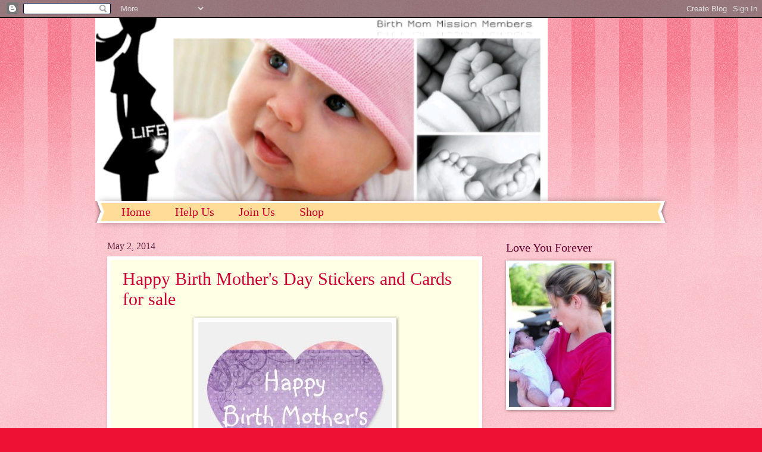

--- FILE ---
content_type: text/html; charset=UTF-8
request_url: https://birthmoms.blogspot.com/2014/05/happy-birth-mothers-day-stickers-and.html
body_size: 13278
content:
<!DOCTYPE html>
<html class='v2' dir='ltr' lang='en'>
<head>
<link href='https://www.blogger.com/static/v1/widgets/335934321-css_bundle_v2.css' rel='stylesheet' type='text/css'/>
<meta content='width=1100' name='viewport'/>
<meta content='text/html; charset=UTF-8' http-equiv='Content-Type'/>
<meta content='blogger' name='generator'/>
<link href='https://birthmoms.blogspot.com/favicon.ico' rel='icon' type='image/x-icon'/>
<link href='http://birthmoms.blogspot.com/2014/05/happy-birth-mothers-day-stickers-and.html' rel='canonical'/>
<link rel="alternate" type="application/atom+xml" title="Birth Mom Blog - Atom" href="https://birthmoms.blogspot.com/feeds/posts/default" />
<link rel="alternate" type="application/rss+xml" title="Birth Mom Blog - RSS" href="https://birthmoms.blogspot.com/feeds/posts/default?alt=rss" />
<link rel="service.post" type="application/atom+xml" title="Birth Mom Blog - Atom" href="https://www.blogger.com/feeds/7257214694168648653/posts/default" />

<link rel="alternate" type="application/atom+xml" title="Birth Mom Blog - Atom" href="https://birthmoms.blogspot.com/feeds/6297777201175273571/comments/default" />
<!--Can't find substitution for tag [blog.ieCssRetrofitLinks]-->
<link href='http://rlv.zcache.com/happy_birth_mothers_day-re2d180b22c734e6b9e7e4b99372b4730_v9w0n_8byvr_325.jpg' rel='image_src'/>
<meta content='http://birthmoms.blogspot.com/2014/05/happy-birth-mothers-day-stickers-and.html' property='og:url'/>
<meta content='Happy Birth Mother&#39;s Day Stickers and Cards for sale' property='og:title'/>
<meta content='    Happy Birth Mother&#39;s Day!  by birthmoms   Check out all our products!' property='og:description'/>
<meta content='https://lh3.googleusercontent.com/blogger_img_proxy/AEn0k_sd4219CfaqDDSw_nzWAinrwSn61YG-h9BiZW5yXfMok5n07q_GaoJr6a_4eKz6CDep4lqUlycLstLKiucfYprIA8BR_42JOlZ91fcepKKX2rjpQcHYGxr4VeblVjMjTX_I0boKSEZYASS48BISUUOYf_foInWiUa11eAgGEt3S4q8IlBFGjw=w1200-h630-p-k-no-nu' property='og:image'/>
<title>Birth Mom Blog: Happy Birth Mother's Day Stickers and Cards for sale</title>
<style id='page-skin-1' type='text/css'><!--
/*
-----------------------------------------------
Blogger Template Style
Name:     Watermark
Designer: Blogger
URL:      www.blogger.com
----------------------------------------------- */
/* Use this with templates/1ktemplate-*.html */
/* Content
----------------------------------------------- */
body {
font: normal normal 15px Georgia, Utopia, 'Palatino Linotype', Palatino, serif;
color: #333333;
background: #ee1133 url(https://resources.blogblog.com/blogblog/data/1kt/watermark/body_background_bubblegum.png) repeat scroll top center;
}
html body .content-outer {
min-width: 0;
max-width: 100%;
width: 100%;
}
.content-outer {
font-size: 92%;
}
a:link {
text-decoration:none;
color: #cc0033;
}
a:visited {
text-decoration:none;
color: #aa0033;
}
a:hover {
text-decoration:underline;
color: #aa0033;
}
.body-fauxcolumns .cap-top {
margin-top: 30px;
background: #ee1133 url(https://resources.blogblog.com/blogblog/data/1kt/watermark/body_overlay_bubblegum.png) repeat-x scroll top left;
height: 400px;
}
.content-inner {
padding: 0;
}
/* Header
----------------------------------------------- */
.header-inner .Header .titlewrapper,
.header-inner .Header .descriptionwrapper {
padding-left: 20px;
padding-right: 20px;
}
.Header h1 {
font: normal normal 60px Georgia, Utopia, 'Palatino Linotype', Palatino, serif;
color: #ffffff;
text-shadow: 2px 2px rgba(0, 0, 0, .1);
}
.Header h1 a {
color: #ffffff;
}
.Header .description {
font-size: 140%;
color: #ffffff;
}
/* Tabs
----------------------------------------------- */
.tabs-inner .section {
margin: 0 20px;
}
.tabs-inner .PageList, .tabs-inner .LinkList, .tabs-inner .Labels {
margin-left: -11px;
margin-right: -11px;
background-color: #ffdd99;
border-top: 3px solid #ffffff;
border-bottom: 3px solid #ffffff;
-moz-box-shadow: 0 0 10px rgba(0, 0, 0, .3);
-webkit-box-shadow: 0 0 10px rgba(0, 0, 0, .3);
-goog-ms-box-shadow: 0 0 10px rgba(0, 0, 0, .3);
box-shadow: 0 0 10px rgba(0, 0, 0, .3);
}
.tabs-inner .PageList .widget-content,
.tabs-inner .LinkList .widget-content,
.tabs-inner .Labels .widget-content {
margin: -3px -11px;
background: transparent url(https://resources.blogblog.com/blogblog/data/1kt/watermark/tabs_background_right_bubblegum.png)  no-repeat scroll right;
}
.tabs-inner .widget ul {
padding: 2px 25px;
max-height: 34px;
background: transparent url(https://resources.blogblog.com/blogblog/data/1kt/watermark/tabs_background_left_bubblegum.png) no-repeat scroll left;
}
.tabs-inner .widget li {
border: none;
}
.tabs-inner .widget li a {
display: inline-block;
padding: .25em 1em;
font: normal normal 20px Georgia, Utopia, 'Palatino Linotype', Palatino, serif;
color: #cc0033;
border-right: 1px solid transparent;
}
.tabs-inner .widget li:first-child a {
border-left: 1px solid transparent;
}
.tabs-inner .widget li.selected a, .tabs-inner .widget li a:hover {
color: #660000;
}
/* Headings
----------------------------------------------- */
h2 {
font: normal normal 20px Georgia, Utopia, 'Palatino Linotype', Palatino, serif;
color: #660033;
margin: 0 0 .5em;
}
h2.date-header {
font: normal normal 16px Georgia, Utopia, 'Palatino Linotype', Palatino, serif;
color: #662244;
}
/* Main
----------------------------------------------- */
.main-inner .column-center-inner,
.main-inner .column-left-inner,
.main-inner .column-right-inner {
padding: 0 5px;
}
.main-outer {
margin-top: 0;
background: transparent none no-repeat scroll top left;
}
.main-inner {
padding-top: 30px;
}
.main-cap-top {
position: relative;
}
.main-cap-top .cap-right {
position: absolute;
height: 0;
width: 100%;
bottom: 0;
background: transparent none repeat-x scroll bottom center;
}
.main-cap-top .cap-left {
position: absolute;
height: 245px;
width: 280px;
right: 0;
bottom: 0;
background: transparent none no-repeat scroll bottom left;
}
/* Posts
----------------------------------------------- */
.post-outer {
padding: 15px 20px;
margin: 0 0 25px;
background: #ffffe5 none repeat scroll top left;
_background-image: none;
border: solid 6px #ffffff;
-moz-box-shadow: 0 0 5px rgba(0, 0, 0, .1);
-webkit-box-shadow: 0 0 5px rgba(0, 0, 0, .1);
-goog-ms-box-shadow: 0 0 5px rgba(0, 0, 0, .1);
box-shadow: 0 0 5px rgba(0, 0, 0, .1);
}
h3.post-title {
font: normal normal 30px Georgia, Utopia, 'Palatino Linotype', Palatino, serif;
margin: 0;
}
.comments h4 {
font: normal normal 30px Georgia, Utopia, 'Palatino Linotype', Palatino, serif;
margin: 1em 0 0;
}
.post-body {
font-size: 105%;
line-height: 1.5;
position: relative;
}
.post-header {
margin: 0 0 1em;
color: #997755;
}
.post-footer {
margin: 10px 0 0;
padding: 10px 0 0;
color: #997755;
border-top: dashed 1px #777777;
}
#blog-pager {
font-size: 140%
}
#comments .comment-author {
padding-top: 1.5em;
border-top: dashed 1px #777777;
background-position: 0 1.5em;
}
#comments .comment-author:first-child {
padding-top: 0;
border-top: none;
}
.avatar-image-container {
margin: .2em 0 0;
}
/* Comments
----------------------------------------------- */
.comments .comments-content .icon.blog-author {
background-repeat: no-repeat;
background-image: url([data-uri]);
}
.comments .comments-content .loadmore a {
border-top: 1px solid #777777;
border-bottom: 1px solid #777777;
}
.comments .continue {
border-top: 2px solid #777777;
}
/* Widgets
----------------------------------------------- */
.widget ul, .widget #ArchiveList ul.flat {
padding: 0;
list-style: none;
}
.widget ul li, .widget #ArchiveList ul.flat li {
padding: .35em 0;
text-indent: 0;
border-top: dashed 1px #777777;
}
.widget ul li:first-child, .widget #ArchiveList ul.flat li:first-child {
border-top: none;
}
.widget .post-body ul {
list-style: disc;
}
.widget .post-body ul li {
border: none;
}
.widget .zippy {
color: #777777;
}
.post-body img, .post-body .tr-caption-container, .Profile img, .Image img,
.BlogList .item-thumbnail img {
padding: 5px;
background: #fff;
-moz-box-shadow: 1px 1px 5px rgba(0, 0, 0, .5);
-webkit-box-shadow: 1px 1px 5px rgba(0, 0, 0, .5);
-goog-ms-box-shadow: 1px 1px 5px rgba(0, 0, 0, .5);
box-shadow: 1px 1px 5px rgba(0, 0, 0, .5);
}
.post-body img, .post-body .tr-caption-container {
padding: 8px;
}
.post-body .tr-caption-container {
color: #333333;
}
.post-body .tr-caption-container img {
padding: 0;
background: transparent;
border: none;
-moz-box-shadow: 0 0 0 rgba(0, 0, 0, .1);
-webkit-box-shadow: 0 0 0 rgba(0, 0, 0, .1);
-goog-ms-box-shadow: 0 0 0 rgba(0, 0, 0, .1);
box-shadow: 0 0 0 rgba(0, 0, 0, .1);
}
/* Footer
----------------------------------------------- */
.footer-outer {
color:#333333;
background: #ffcccc url(https://resources.blogblog.com/blogblog/data/1kt/watermark/body_background_birds.png) repeat scroll top left;
}
.footer-outer a {
color: #cc0033;
}
.footer-outer a:visited {
color: #aa0033;
}
.footer-outer a:hover {
color: #aa0033;
}
.footer-outer .widget h2 {
color: #660033;
}
/* Mobile
----------------------------------------------- */
body.mobile  {
background-size: 100% auto;
}
.mobile .body-fauxcolumn-outer {
background: transparent none repeat scroll top left;
}
html .mobile .mobile-date-outer {
border-bottom: none;
background: #ffffe5 none repeat scroll top left;
_background-image: none;
margin-bottom: 10px;
}
.mobile .main-inner .date-outer {
padding: 0;
}
.mobile .main-inner .date-header {
margin: 10px;
}
.mobile .main-cap-top {
z-index: -1;
}
.mobile .content-outer {
font-size: 100%;
}
.mobile .post-outer {
padding: 10px;
}
.mobile .main-cap-top .cap-left {
background: transparent none no-repeat scroll bottom left;
}
.mobile .body-fauxcolumns .cap-top {
margin: 0;
}
.mobile-link-button {
background: #ffffe5 none repeat scroll top left;
}
.mobile-link-button a:link, .mobile-link-button a:visited {
color: #cc0033;
}
.mobile-index-date .date-header {
color: #662244;
}
.mobile-index-contents {
color: #333333;
}
.mobile .tabs-inner .section {
margin: 0;
}
.mobile .tabs-inner .PageList {
margin-left: 0;
margin-right: 0;
}
.mobile .tabs-inner .PageList .widget-content {
margin: 0;
color: #660000;
background: #ffffe5 none repeat scroll top left;
}
.mobile .tabs-inner .PageList .widget-content .pagelist-arrow {
border-left: 1px solid transparent;
}

--></style>
<style id='template-skin-1' type='text/css'><!--
body {
min-width: 960px;
}
.content-outer, .content-fauxcolumn-outer, .region-inner {
min-width: 960px;
max-width: 960px;
_width: 960px;
}
.main-inner .columns {
padding-left: 0px;
padding-right: 290px;
}
.main-inner .fauxcolumn-center-outer {
left: 0px;
right: 290px;
/* IE6 does not respect left and right together */
_width: expression(this.parentNode.offsetWidth -
parseInt("0px") -
parseInt("290px") + 'px');
}
.main-inner .fauxcolumn-left-outer {
width: 0px;
}
.main-inner .fauxcolumn-right-outer {
width: 290px;
}
.main-inner .column-left-outer {
width: 0px;
right: 100%;
margin-left: -0px;
}
.main-inner .column-right-outer {
width: 290px;
margin-right: -290px;
}
#layout {
min-width: 0;
}
#layout .content-outer {
min-width: 0;
width: 800px;
}
#layout .region-inner {
min-width: 0;
width: auto;
}
body#layout div.add_widget {
padding: 8px;
}
body#layout div.add_widget a {
margin-left: 32px;
}
--></style>
<link href='https://www.blogger.com/dyn-css/authorization.css?targetBlogID=7257214694168648653&amp;zx=c3ee084e-ef1e-4486-af73-f788041c39b8' media='none' onload='if(media!=&#39;all&#39;)media=&#39;all&#39;' rel='stylesheet'/><noscript><link href='https://www.blogger.com/dyn-css/authorization.css?targetBlogID=7257214694168648653&amp;zx=c3ee084e-ef1e-4486-af73-f788041c39b8' rel='stylesheet'/></noscript>
<meta name='google-adsense-platform-account' content='ca-host-pub-1556223355139109'/>
<meta name='google-adsense-platform-domain' content='blogspot.com'/>

<!-- data-ad-client=ca-pub-6720642763854961 -->

</head>
<body class='loading variant-bubblegum'>
<div class='navbar section' id='navbar' name='Navbar'><div class='widget Navbar' data-version='1' id='Navbar1'><script type="text/javascript">
    function setAttributeOnload(object, attribute, val) {
      if(window.addEventListener) {
        window.addEventListener('load',
          function(){ object[attribute] = val; }, false);
      } else {
        window.attachEvent('onload', function(){ object[attribute] = val; });
      }
    }
  </script>
<div id="navbar-iframe-container"></div>
<script type="text/javascript" src="https://apis.google.com/js/platform.js"></script>
<script type="text/javascript">
      gapi.load("gapi.iframes:gapi.iframes.style.bubble", function() {
        if (gapi.iframes && gapi.iframes.getContext) {
          gapi.iframes.getContext().openChild({
              url: 'https://www.blogger.com/navbar/7257214694168648653?po\x3d6297777201175273571\x26origin\x3dhttps://birthmoms.blogspot.com',
              where: document.getElementById("navbar-iframe-container"),
              id: "navbar-iframe"
          });
        }
      });
    </script><script type="text/javascript">
(function() {
var script = document.createElement('script');
script.type = 'text/javascript';
script.src = '//pagead2.googlesyndication.com/pagead/js/google_top_exp.js';
var head = document.getElementsByTagName('head')[0];
if (head) {
head.appendChild(script);
}})();
</script>
</div></div>
<div class='body-fauxcolumns'>
<div class='fauxcolumn-outer body-fauxcolumn-outer'>
<div class='cap-top'>
<div class='cap-left'></div>
<div class='cap-right'></div>
</div>
<div class='fauxborder-left'>
<div class='fauxborder-right'></div>
<div class='fauxcolumn-inner'>
</div>
</div>
<div class='cap-bottom'>
<div class='cap-left'></div>
<div class='cap-right'></div>
</div>
</div>
</div>
<div class='content'>
<div class='content-fauxcolumns'>
<div class='fauxcolumn-outer content-fauxcolumn-outer'>
<div class='cap-top'>
<div class='cap-left'></div>
<div class='cap-right'></div>
</div>
<div class='fauxborder-left'>
<div class='fauxborder-right'></div>
<div class='fauxcolumn-inner'>
</div>
</div>
<div class='cap-bottom'>
<div class='cap-left'></div>
<div class='cap-right'></div>
</div>
</div>
</div>
<div class='content-outer'>
<div class='content-cap-top cap-top'>
<div class='cap-left'></div>
<div class='cap-right'></div>
</div>
<div class='fauxborder-left content-fauxborder-left'>
<div class='fauxborder-right content-fauxborder-right'></div>
<div class='content-inner'>
<header>
<div class='header-outer'>
<div class='header-cap-top cap-top'>
<div class='cap-left'></div>
<div class='cap-right'></div>
</div>
<div class='fauxborder-left header-fauxborder-left'>
<div class='fauxborder-right header-fauxborder-right'></div>
<div class='region-inner header-inner'>
<div class='header section' id='header' name='Header'><div class='widget Header' data-version='1' id='Header1'>
<div id='header-inner'>
<a href='https://birthmoms.blogspot.com/' style='display: block'>
<img alt='Birth Mom Blog' height='308px; ' id='Header1_headerimg' src='https://blogger.googleusercontent.com/img/b/R29vZ2xl/AVvXsEiZZvkrQ39sgMJp8LGjUhMbUNlsH3CQk50j2CR4kQNb5wYS-JFr-If0c6tXP4zp-tEJstdI2-86yBWnZRc6PqNAfNYDKKMjRXzB4czfL6wml6TbrCRM5wIzAKStDAQnpjXWTI6lOr3Li3LZ/s868/Birth+Mom+Missions+-+Home_1307568416233.png' style='display: block' width='760px; '/>
</a>
</div>
</div></div>
</div>
</div>
<div class='header-cap-bottom cap-bottom'>
<div class='cap-left'></div>
<div class='cap-right'></div>
</div>
</div>
</header>
<div class='tabs-outer'>
<div class='tabs-cap-top cap-top'>
<div class='cap-left'></div>
<div class='cap-right'></div>
</div>
<div class='fauxborder-left tabs-fauxborder-left'>
<div class='fauxborder-right tabs-fauxborder-right'></div>
<div class='region-inner tabs-inner'>
<div class='tabs section' id='crosscol' name='Cross-Column'><div class='widget PageList' data-version='1' id='PageList1'>
<h2>Pages</h2>
<div class='widget-content'>
<ul>
<li>
<a href='https://birthmoms.blogspot.com/'>Home</a>
</li>
<li>
<a href='https://birthmoms.blogspot.com/p/help.html'>Help Us</a>
</li>
<li>
<a href='https://birthmoms.blogspot.com/p/join-us.html'>Join Us</a>
</li>
<li>
<a href='https://birthmoms.blogspot.com/p/shop.html'>Shop</a>
</li>
</ul>
<div class='clear'></div>
</div>
</div></div>
<div class='tabs no-items section' id='crosscol-overflow' name='Cross-Column 2'></div>
</div>
</div>
<div class='tabs-cap-bottom cap-bottom'>
<div class='cap-left'></div>
<div class='cap-right'></div>
</div>
</div>
<div class='main-outer'>
<div class='main-cap-top cap-top'>
<div class='cap-left'></div>
<div class='cap-right'></div>
</div>
<div class='fauxborder-left main-fauxborder-left'>
<div class='fauxborder-right main-fauxborder-right'></div>
<div class='region-inner main-inner'>
<div class='columns fauxcolumns'>
<div class='fauxcolumn-outer fauxcolumn-center-outer'>
<div class='cap-top'>
<div class='cap-left'></div>
<div class='cap-right'></div>
</div>
<div class='fauxborder-left'>
<div class='fauxborder-right'></div>
<div class='fauxcolumn-inner'>
</div>
</div>
<div class='cap-bottom'>
<div class='cap-left'></div>
<div class='cap-right'></div>
</div>
</div>
<div class='fauxcolumn-outer fauxcolumn-left-outer'>
<div class='cap-top'>
<div class='cap-left'></div>
<div class='cap-right'></div>
</div>
<div class='fauxborder-left'>
<div class='fauxborder-right'></div>
<div class='fauxcolumn-inner'>
</div>
</div>
<div class='cap-bottom'>
<div class='cap-left'></div>
<div class='cap-right'></div>
</div>
</div>
<div class='fauxcolumn-outer fauxcolumn-right-outer'>
<div class='cap-top'>
<div class='cap-left'></div>
<div class='cap-right'></div>
</div>
<div class='fauxborder-left'>
<div class='fauxborder-right'></div>
<div class='fauxcolumn-inner'>
</div>
</div>
<div class='cap-bottom'>
<div class='cap-left'></div>
<div class='cap-right'></div>
</div>
</div>
<!-- corrects IE6 width calculation -->
<div class='columns-inner'>
<div class='column-center-outer'>
<div class='column-center-inner'>
<div class='main section' id='main' name='Main'><div class='widget Blog' data-version='1' id='Blog1'>
<div class='blog-posts hfeed'>

          <div class="date-outer">
        
<h2 class='date-header'><span>May 2, 2014</span></h2>

          <div class="date-posts">
        
<div class='post-outer'>
<div class='post hentry uncustomized-post-template' itemprop='blogPost' itemscope='itemscope' itemtype='http://schema.org/BlogPosting'>
<meta content='http://rlv.zcache.com/happy_birth_mothers_day-re2d180b22c734e6b9e7e4b99372b4730_v9w0n_8byvr_325.jpg' itemprop='image_url'/>
<meta content='7257214694168648653' itemprop='blogId'/>
<meta content='6297777201175273571' itemprop='postId'/>
<a name='6297777201175273571'></a>
<h3 class='post-title entry-title' itemprop='name'>
<a href='http://www.zazzle.com/happy_birth_mothers_day-217402926160746290?CMPN=addthis&lang=en&rf=238697935814900361'>Happy Birth Mother's Day Stickers and Cards for sale</a>
</h3>
<div class='post-header'>
<div class='post-header-line-1'></div>
</div>
<div class='post-body entry-content' id='post-body-6297777201175273571' itemprop='description articleBody'>
<div style="line-height: 150%; text-align: center;"><a href="http://www.zazzle.com/happy_birth_mothers_day-217402926160746290?rf=238697935814900361"> <img alt="Happy Birth Mother&#39;s Day!" src="https://lh3.googleusercontent.com/blogger_img_proxy/AEn0k_sd4219CfaqDDSw_nzWAinrwSn61YG-h9BiZW5yXfMok5n07q_GaoJr6a_4eKz6CDep4lqUlycLstLKiucfYprIA8BR_42JOlZ91fcepKKX2rjpQcHYGxr4VeblVjMjTX_I0boKSEZYASS48BISUUOYf_foInWiUa11eAgGEt3S4q8IlBFGjw=s0-d" style="border: 0;"> </a> <br /><br />
<a href="http://www.zazzle.com/happy_birth_mothers_day-217402926160746290?rf=238697935814900361">Happy Birth Mother's Day!</a> by <a href="http://www.zazzle.com/birthmoms*">birthmoms</a> <br /><br />
Check out all our products!</div>
<div style='clear: both;'></div>
</div>
<div class='post-footer'>
<div class='post-footer-line post-footer-line-1'>
<span class='post-author vcard'>
Posted by
<span class='fn' itemprop='author' itemscope='itemscope' itemtype='http://schema.org/Person'>
<meta content='https://www.blogger.com/profile/12289138742590864268' itemprop='url'/>
<a class='g-profile' href='https://www.blogger.com/profile/12289138742590864268' rel='author' title='author profile'>
<span itemprop='name'>Birth Mom of Adoption</span>
</a>
</span>
</span>
<span class='post-timestamp'>
</span>
<span class='post-comment-link'>
</span>
<span class='post-icons'>
<span class='item-action'>
<a href='https://www.blogger.com/email-post/7257214694168648653/6297777201175273571' title='Email Post'>
<img alt='' class='icon-action' height='13' src='https://resources.blogblog.com/img/icon18_email.gif' width='18'/>
</a>
</span>
<span class='item-control blog-admin pid-1947614243'>
<a href='https://www.blogger.com/post-edit.g?blogID=7257214694168648653&postID=6297777201175273571&from=pencil' title='Edit Post'>
<img alt='' class='icon-action' height='18' src='https://resources.blogblog.com/img/icon18_edit_allbkg.gif' width='18'/>
</a>
</span>
</span>
<div class='post-share-buttons goog-inline-block'>
<a class='goog-inline-block share-button sb-email' href='https://www.blogger.com/share-post.g?blogID=7257214694168648653&postID=6297777201175273571&target=email' target='_blank' title='Email This'><span class='share-button-link-text'>Email This</span></a><a class='goog-inline-block share-button sb-blog' href='https://www.blogger.com/share-post.g?blogID=7257214694168648653&postID=6297777201175273571&target=blog' onclick='window.open(this.href, "_blank", "height=270,width=475"); return false;' target='_blank' title='BlogThis!'><span class='share-button-link-text'>BlogThis!</span></a><a class='goog-inline-block share-button sb-twitter' href='https://www.blogger.com/share-post.g?blogID=7257214694168648653&postID=6297777201175273571&target=twitter' target='_blank' title='Share to X'><span class='share-button-link-text'>Share to X</span></a><a class='goog-inline-block share-button sb-facebook' href='https://www.blogger.com/share-post.g?blogID=7257214694168648653&postID=6297777201175273571&target=facebook' onclick='window.open(this.href, "_blank", "height=430,width=640"); return false;' target='_blank' title='Share to Facebook'><span class='share-button-link-text'>Share to Facebook</span></a><a class='goog-inline-block share-button sb-pinterest' href='https://www.blogger.com/share-post.g?blogID=7257214694168648653&postID=6297777201175273571&target=pinterest' target='_blank' title='Share to Pinterest'><span class='share-button-link-text'>Share to Pinterest</span></a>
</div>
</div>
<div class='post-footer-line post-footer-line-2'>
<span class='post-labels'>
</span>
</div>
<div class='post-footer-line post-footer-line-3'>
<span class='post-location'>
</span>
</div>
</div>
</div>
<div class='comments' id='comments'>
<a name='comments'></a>
</div>
</div>

        </div></div>
      
</div>
<div class='blog-pager' id='blog-pager'>
<span id='blog-pager-newer-link'>
<a class='blog-pager-newer-link' href='https://birthmoms.blogspot.com/2014/06/nothing-wrong-with-you-card-from.html' id='Blog1_blog-pager-newer-link' title='Newer Post'>Newer Post</a>
</span>
<span id='blog-pager-older-link'>
<a class='blog-pager-older-link' href='https://birthmoms.blogspot.com/2014/04/just-for-historical-documentation-and.html' id='Blog1_blog-pager-older-link' title='Older Post'>Older Post</a>
</span>
<a class='home-link' href='https://birthmoms.blogspot.com/'>Home</a>
</div>
<div class='clear'></div>
<div class='post-feeds'>
</div>
</div></div>
</div>
</div>
<div class='column-left-outer'>
<div class='column-left-inner'>
<aside>
</aside>
</div>
</div>
<div class='column-right-outer'>
<div class='column-right-inner'>
<aside>
<div class='sidebar section' id='sidebar-right-1'><div class='widget Image' data-version='1' id='Image1'>
<h2>Love You Forever</h2>
<div class='widget-content'>
<a href='http://facebook.com/birthmommissions'>
<img alt='Love You Forever' height='241' id='Image1_img' src='https://blogger.googleusercontent.com/img/b/R29vZ2xl/AVvXsEh5JQh7NDIEbymP8da1xX4MCAs78yLkM7KKAtvdE31pZkUMVxWLATkjL3yoE3zVKVD06dVdHOyNlfcnNHNiahG4TTOJ9LTBlp1iZG35AXUGPVWZmbpPGuUx51TiWcF0T0qc8Ao2U5P3K-v3/s292/de1-214x300%25400.jpg' width='172'/>
</a>
<br/>
</div>
<div class='clear'></div>
</div><div class='widget Text' data-version='1' id='Text12'>
<h2 class='title'>Welcome!</h2>
<div class='widget-content'>
<div class="separator" style="clear: both; text-align: center;"><br />A mother's love is patient and forgiving when all others are forsaking,  it never fails or falters, even though the heart is breaking<strong> </strong></div>
</div>
<div class='clear'></div>
</div><div class='widget Text' data-version='1' id='Text5'>
<h2 class='title'>SO LONG STATUS QUO!</h2>
<div class='widget-content'>
<address style="text-align: center;"><span style="font-family:&quot;;"><span =""  style="font-size:x-small;"><center><div class="sidebox"><div class="style91"><p><b>For just a second, put on the shoes of a birth parent. Imagine parting with your child. Imagine believing that it is your only option. Imagine believing that it is right. It still hurts, doesn't it? Now that you've got that feeling down, imagine someone has told you that you don't have a right to be sad. Or shed tears. Or miss your child. Hard to find a place to fit in again, huh? Most people thing you are crazy if you want to remember or talk about your child.</b></p></div></div></center></span></span></address><br /><strong class="style16"><strong><a href="https://secure.piryx.com/donate/ziDbbedK/BirthMomMissions/donate"> <img alt="Donate Now!" src="https://secure.piryx.com/images/donation-btns/neutral-medium.gif" style="display: block; margin-left: auto; margin-right: auto;" / /></a></strong></strong><p></p>
</div>
<div class='clear'></div>
</div><div class='widget Text' data-version='1' id='Text2'>
<div class='widget-content'>
<p style="text-align: center; font-weight: bold; font-style: italic;"><span style="font-size:small;"><span style="font-family:book antiqua,palatino;">The moment a child is born, the mother is also born. She never existed before. The woman existed, but the mother, never. A mother is something absolutely new.</span></span></p><p style="text-align: center; font-weight: bold; font-style: italic;"><span style="font-size:small;"><span style="font-family:book antiqua,palatino;"> A mother's love is patient and forgiving when all others are forsaking, it never fails or falters, even though the heart is breaking ~ Helen Rice</span></span></p><a target="_blank" href="http://www.shareasale.com/r.cfm?b=181022&amp;u=295206&amp;m=22881&amp;urllink=&amp;afftrack="></a><input id="gwProxy" type="hidden" /><!--Session data--><input id="jsProxy" onclick="jsCall();" type="hidden" /><div id="refHTML"></div>
</div>
<div class='clear'></div>
</div><div class='widget Text' data-version='1' id='Text6'>
<div class='widget-content'>
<p style="text-align: center;">Birth Mom Missions is recognized by the Internal Revenue Service as a 501 (c)(3), non-profit corporation. <br /></p><p style="text-align: center;">We hold ourselves accountable to everyone and are here to  make real change.<br /></p>
</div>
<div class='clear'></div>
</div><div class='widget HTML' data-version='1' id='HTML2'>
<h2 class='title'>Birth Mom's Adoption Shop</h2>
<div class='widget-content'>
<script language="javascript" src="//www.zazzle.com/api/zp/zpanel?zp=117052731774322006"></script>
</div>
<div class='clear'></div>
</div><div class='widget HTML' data-version='1' id='HTML12'>
<h2 class='title'>Grab a Button</h2>
<div class='widget-content'>
<div style="text-align: center;"><a href="http://www.birthmommissions.com/"><img alt="" border="0" src="https://blogger.googleusercontent.com/img/b/R29vZ2xl/AVvXsEixifxqy2mgRuD1mwrOeUzlj8NNQIcMnExerS7j37GK-XBM7Cyreqv5s9PTGSQRB4AjI6-zyCP8TYLv9wKejnHXRo_rL-63SYHwBHPevWp4C9Y4excnlm8ecgert0DvdcWvsxCcDRJM_DpA/s320/istockph-of-motherhood.jpg" / /></a><br /></div><br /><div id="HTML3"><div style="text-align: center;"><strong>Get a button.  Just copy and paste<br /></strong></div><br /><div style="text-align: center;"><strong>the text below into your HTML.</strong><br /></div></div><br /><div style="text-align: center;"><textarea cols="18" readonly="readonly" rows="3"></textarea></div>
</div>
<div class='clear'></div>
</div><div class='widget Followers' data-version='1' id='Followers1'>
<h2 class='title'>Followers</h2>
<div class='widget-content'>
<div id='Followers1-wrapper'>
<div style='margin-right:2px;'>
<div><script type="text/javascript" src="https://apis.google.com/js/platform.js"></script>
<div id="followers-iframe-container"></div>
<script type="text/javascript">
    window.followersIframe = null;
    function followersIframeOpen(url) {
      gapi.load("gapi.iframes", function() {
        if (gapi.iframes && gapi.iframes.getContext) {
          window.followersIframe = gapi.iframes.getContext().openChild({
            url: url,
            where: document.getElementById("followers-iframe-container"),
            messageHandlersFilter: gapi.iframes.CROSS_ORIGIN_IFRAMES_FILTER,
            messageHandlers: {
              '_ready': function(obj) {
                window.followersIframe.getIframeEl().height = obj.height;
              },
              'reset': function() {
                window.followersIframe.close();
                followersIframeOpen("https://www.blogger.com/followers/frame/7257214694168648653?colors\x3dCgt0cmFuc3BhcmVudBILdHJhbnNwYXJlbnQaByMzMzMzMzMiByNjYzAwMzMqC3RyYW5zcGFyZW50MgcjNjYwMDMzOgcjMzMzMzMzQgcjY2MwMDMzSgcjNzc3Nzc3UgcjY2MwMDMzWgt0cmFuc3BhcmVudA%3D%3D\x26pageSize\x3d21\x26hl\x3den\x26origin\x3dhttps://birthmoms.blogspot.com");
              },
              'open': function(url) {
                window.followersIframe.close();
                followersIframeOpen(url);
              }
            }
          });
        }
      });
    }
    followersIframeOpen("https://www.blogger.com/followers/frame/7257214694168648653?colors\x3dCgt0cmFuc3BhcmVudBILdHJhbnNwYXJlbnQaByMzMzMzMzMiByNjYzAwMzMqC3RyYW5zcGFyZW50MgcjNjYwMDMzOgcjMzMzMzMzQgcjY2MwMDMzSgcjNzc3Nzc3UgcjY2MwMDMzWgt0cmFuc3BhcmVudA%3D%3D\x26pageSize\x3d21\x26hl\x3den\x26origin\x3dhttps://birthmoms.blogspot.com");
  </script></div>
</div>
</div>
<div class='clear'></div>
</div>
</div><div class='widget PopularPosts' data-version='1' id='PopularPosts1'>
<h2>Popular Posts</h2>
<div class='widget-content popular-posts'>
<ul>
<li>
<div class='item-content'>
<div class='item-thumbnail'>
<a href='https://birthmoms.blogspot.com/2009/10/birth-moms-view-of-adoptive-parents.html' target='_blank'>
<img alt='' border='0' src='https://blogger.googleusercontent.com/img/b/R29vZ2xl/AVvXsEj7oUdi924hxTT9qPq3mReSDWZLSCJwb0N6zkrX4zmnprV0OO0uhf1XfNuqe7jn-r587Q1dk28n7bmWvp7AxDM-fpPBOqcxKJEdo4xiE9CE01XHiOxFmxIi0RWiz3svqFs7kRkqbMGKjCoT/w72-h72-p-k-no-nu/j0416076.jpg'/>
</a>
</div>
<div class='item-title'><a href='https://birthmoms.blogspot.com/2009/10/birth-moms-view-of-adoptive-parents.html'>A birth mom&#8217;s view of adop&#173;tive parent&#8217;s profiles</a></div>
<div class='item-snippet'> I lived with 31 birth mom&#39;s ages 13-45, so I got a pretty good feel of some different perspectives from them. Hope it helps!    I wrote...</div>
</div>
<div style='clear: both;'></div>
</li>
<li>
<div class='item-content'>
<div class='item-thumbnail'>
<a href='https://birthmoms.blogspot.com/2009/12/comment-i-made-became-topic-of-this.html' target='_blank'>
<img alt='' border='0' src='https://lh3.googleusercontent.com/blogger_img_proxy/AEn0k_sSwuRvpeab7FEqgrMKnqJrPu_UDHi1p5Q_qRp_Fowb_3kFo0wnx7xDXMhl3Gpm_wT_2UrIfcARlnyBssIkclm1_-9Zy7lVxotXkEwK6PdhdHm-z7-DhvxsFj5f2uVIW3nEptq6Cw=w72-h72-p-k-no-nu'/>
</a>
</div>
<div class='item-title'><a href='https://birthmoms.blogspot.com/2009/12/comment-i-made-became-topic-of-this.html'>A comment I made, became the topic of this article on abortion in cases of rape.</a></div>
<div class='item-snippet'>                                                                                 This Prolifeblogs combox discussion  brought up the subject...</div>
</div>
<div style='clear: both;'></div>
</li>
<li>
<div class='item-content'>
<div class='item-thumbnail'>
<a href='https://birthmoms.blogspot.com/2010/10/i-just-found-this-in-my-old-notes.html' target='_blank'>
<img alt='' border='0' src='https://lh3.googleusercontent.com/blogger_img_proxy/AEn0k_uJJdXlOzSAZbDmVSuSqQU4aa70YEPbPcWO4tyUkTj472wuIKhP-HM93RZCtr9fKiQYri2o_EyYuAcmV-Vwv1YJMM0UfRxdMN0-dv4ntIVaOQlrvuW0oDlo7ab01zxWRvLkImMwdxec_q67mbwU3crjmxj_hFXagZNQdjhcLQEC68e9fe_E8Wo=w72-h72-p-k-no-nu'/>
</a>
</div>
<div class='item-title'><a href='https://birthmoms.blogspot.com/2010/10/i-just-found-this-in-my-old-notes.html'>Poem for a reunion with birth mother</a></div>
<div class='item-snippet'>I  just found this in my old notes. Thought I&#8217;d post it because I&#8217;ll  probably never randomly find it again in all my mess of papers. It is ...</div>
</div>
<div style='clear: both;'></div>
</li>
</ul>
<div class='clear'></div>
</div>
</div><div class='widget Text' data-version='1' id='Text4'>
<div class='widget-content'>
<center><!-- Facebook Badge START --> <p><a href="http://www.facebook.com/birthmom" target="_blank" title="BirthMom Adoption"><img alt="" height="162" src="https://lh3.googleusercontent.com/blogger_img_proxy/AEn0k_vll08Gb0-1xnFA4of5RZlxReaWYvpQbcDEKefafo7dPxtJbdk6IbVIXjNzaCLt9FITnKNxwtnRUknFYkXVtu3ZzsiINoeSEv5gmQDtaUrO2VSUCpb7-MxegyvRDVRB8rh8=s0-d" style="border: 0px none; display: block; margin-left: auto; margin-right: auto;" title="" width="131"></a></p> <!-- Facebook Badge END -->      <div id="nalbertofblike">     <fb:like action="like" colorscheme="light" href="http://www.birthmommissions.com/index.php?cID=1" layout="standard" show_faces="True" width="600"></fb:like>     <div id="fb-root"><script async="" src="//connect.facebook.net/en_US/all.js" type="text/javascript"></script></div>     </div>     <script>       window.fbAsyncInit = function() {         FB.init({appId: '132191980129608', status: true, cookie: true,                  xfbml: true});       };       (function() {         var e = document.createElement('script');         e.type = 'text/javascript';         e.src = document.location.protocol +           '//connect.facebook.net/en_US/all.js';         e.async = true;         document.getElementById('fb-root').appendChild(e);       }());     </script>      <div class="HTMLBlock" style="text-align: center;"><span style="font-size:x-small;"> <hr /> </span></div>  <div class="HTMLBlock" id="HTMLBlock268"> <div id="TwitterCounter" style="text-align: center;"> <p style="text-align: center;"><a href="http://twittercounter.com/TheBirthMom?from=button" target="_blank" title="TwitterCounter for @TheBirthMom"><img alt="TwitterCounter for @TheBirthMom" height="90" src="https://lh3.googleusercontent.com/blogger_img_proxy/AEn0k_vRpRvj-_VQRKJ85z5uriuewiWyrUp3XBqqSPUuct9tz09DGz3lFNE6xE2fkrXyMDe860uQ4WqqVz4iObgzNMqJaNzK3bqHuj08R8PkC2fMrkCpUYJqNH8LsIc8ZVFm7skQRoidZykl1zeWagF9=s0-d" style="border: medium none; display: block; margin-left: auto; margin-right: auto;" title="" width="149"></a></p> </div> </div><p></p></center>
</div>
<div class='clear'></div>
</div><div class='widget HTML' data-version='1' id='HTML5'>
<h2 class='title'>Birth Mother's Day</h2>
<div class='widget-content'>
<center><iframe allowfullscreen="" class="YOUTUBE-iframe-video" data-thumbnail-src="https://i.ytimg.com/vi/L5TVfNqvic8/0.jpg" frameborder="0" height="226" src="https://www.youtube.com/embed/L5TVfNqvic8?feature=player_embedded" width="270"></iframe><br /></center>
</div>
<div class='clear'></div>
</div><div class='widget Text' data-version='1' id='Text1'>
<h2 class='title'>If you choose to tell her</h2>
<div class='widget-content'>
<div style="text-align: center;"><span style="font-size:x-small;"><span style="font-family:Georgia,&quot;;">If you choose to tell her,</span></span><br /><span style="font-size:x-small;"><span style="font-family:Georgia,&quot;;">If she wants to know,</span></span><br /><span style="font-size:x-small;"><span style="font-family:Georgia,&quot;;">How the one who gave her life</span></span><br /><span style="font-size:x-small;"><span style="font-family:Georgia,&quot;;">Could bear to let her go.</span></span><br /><span style="font-size:x-small;"><span style="font-family:Georgia,&quot;;">Just tell her there were sleepless nights</span></span><br /><span style="font-size:x-small;"><span style="font-family:Georgia,&quot;;">I prayed and paced the floors,</span></span><br /><span style="font-size:x-small;"><span style="font-family:Georgia,&quot;;">And knew the only peace I'd find,</span></span><br /><span style="font-size:x-small;"><span style="font-family:Georgia,&quot;;">Was if this child was yours. </span></span><br /><span style="font-size:x-small;"><span style="font-family:Georgia,&quot;;">Maybe, you could tell your baby, </span></span><br /><span style="font-size:x-small;"><span style="font-family:Georgia,&quot;;">When u love her so,</span></span><br /><span style="font-size:x-small;"><span style="font-family:Georgia,&quot;;"> how she's been loved before</span></span><br /><span style="font-size:x-small;"><span style="font-family:Georgia,&quot;;">By someone, who delivered her from,</span></span><br /><span style="font-size:x-small;"><span style="font-family:Georgia,&quot;;">God's arms, to my arms, to yours.</span></span> <span style="font-size:x-small;"><span style="font-family:Georgia,&quot;;"><br />This may not be the answer,</span></span><br /><span style="font-size:x-small;"><span style="font-family:Georgia,&quot;;">For another girl like me.</span></span><br /><span style="font-size:x-small;"><span style="font-family:Georgia,&quot;;">But I'm not on a soapbox,</span></span><br /><span style="font-size:x-small;"><span style="font-family:Georgia,&quot;;">Saying how we all should be.</span></span><br /><span style="font-size:x-small;"><span style="font-family:Georgia,&quot;;">I'm just trusting in my feelings,</span></span><br /><span style="font-size:x-small;"><span style="font-family:Georgia,&quot;;">And I'm trusting God above,</span></span><br /><span style="font-size:x-small;"><span style="font-family:Georgia,&quot;;">And I'm trusting you can give this baby</span></span><br /><span style="font-size:x-small;"><span style="font-family:Georgia,&quot;;">Both her mother's love. </span></span><br /><br /><b><span style="font-size:x-small;"><span>Phone Support: 1-800-317-0738 </span></span><br /><span style="font-size:x-small;"><span>Temp. Out of Order, due to funds. So Sorry. </span></span><br /><span style="font-size:x-small;"><span>Please email us instead: info@birthmommissions.org</span></span></b></div><div style="text-align: center;"><span><span><p style="font-size: 16px;">or help us keep the phone line by...<br /></p><p style="font-size: 16px;"><a href="https://secure.piryx.com/donate/ziDbbedK/BirthMomMissions/donate"><img alt="Donate Now!" src="https://secure.piryx.com/images/donation-btns/neutral-medium.gif" style="display: block; margin-left: auto; margin-right: auto;" title="" /></a></p></span></span></div><input id="gwProxy" type="hidden" /><!--Session data--><input blogger_onclick="jsCall();" id="jsProxy" type="hidden" /><div id="refHTML"></div><input id="gwProxy" type="hidden" /><!--Session data--><input blogger_onclick="jsCall();" id="jsProxy" type="hidden" /><div id="refHTML"></div>
</div>
<div class='clear'></div>
</div><div class='widget Profile' data-version='1' id='Profile1'>
<h2>Contributors</h2>
<div class='widget-content'>
<ul>
<li><a class='profile-name-link g-profile' href='https://www.blogger.com/profile/12289138742590864268' style='background-image: url(//www.blogger.com/img/logo-16.png);'>Birth Mom of Adoption</a></li>
<li><a class='profile-name-link g-profile' href='https://www.blogger.com/profile/03872227394373212988' style='background-image: url(//www.blogger.com/img/logo-16.png);'>birthmom</a></li>
</ul>
<div class='clear'></div>
</div>
</div><div class='widget AdSense' data-version='1' id='AdSense2'>
<div class='widget-content'>
<script async src="//pagead2.googlesyndication.com/pagead/js/adsbygoogle.js"></script>
<!-- birthmoms_sidebar-right-2-2_AdSense2_1x1_as -->
<ins class="adsbygoogle"
     style="display:block"
     data-ad-client="ca-pub-6720642763854961"
     data-ad-host="ca-host-pub-1556223355139109"
     data-ad-host-channel="L0001"
     data-ad-slot="5308334063"
     data-ad-format="auto"></ins>
<script>
(adsbygoogle = window.adsbygoogle || []).push({});
</script>
<div class='clear'></div>
</div>
</div><div class='widget Text' data-version='1' id='Text9'>
<div class='widget-content'>
<center>The moment a child is born, the mother is also born. She never existed before. The woman existed, but the mother, never. A mother is some&#173;thing absolutely new.</center>
</div>
<div class='clear'></div>
</div><div class='widget HTML' data-version='1' id='HTML7'>
<div class='widget-content'>
<object style="width: 220px; height: 180px;" sap="object" mode="checked" type="flash" width="220" height="180"> <param name="allowfullscreen" value="true" /> <param name="allowscriptaccess" value="always" /> <param name="movie" value="//www.facebook.com/v/618243503089"> <embed src="//www.facebook.com/v/618243503089" allowfullscreen="true" allowscriptaccess="always" sap="flash" mode="checked" type="application/x-shockwave-flash" height="180" width="220"></embed> </object>
</div>
<div class='clear'></div>
</div></div>
</aside>
</div>
</div>
</div>
<div style='clear: both'></div>
<!-- columns -->
</div>
<!-- main -->
</div>
</div>
<div class='main-cap-bottom cap-bottom'>
<div class='cap-left'></div>
<div class='cap-right'></div>
</div>
</div>
<footer>
<div class='footer-outer'>
<div class='footer-cap-top cap-top'>
<div class='cap-left'></div>
<div class='cap-right'></div>
</div>
<div class='fauxborder-left footer-fauxborder-left'>
<div class='fauxborder-right footer-fauxborder-right'></div>
<div class='region-inner footer-inner'>
<div class='foot no-items section' id='footer-1'></div>
<!-- outside of the include in order to lock Attribution widget -->
<div class='foot section' id='footer-3' name='Footer'><div class='widget Attribution' data-version='1' id='Attribution1'>
<div class='widget-content' style='text-align: center;'>
Developed by Birth Mom Missions &amp; the Story of a Girl. Watermark theme. Powered by <a href='https://www.blogger.com' target='_blank'>Blogger</a>.
</div>
<div class='clear'></div>
</div></div>
</div>
</div>
<div class='footer-cap-bottom cap-bottom'>
<div class='cap-left'></div>
<div class='cap-right'></div>
</div>
</div>
</footer>
<!-- content -->
</div>
</div>
<div class='content-cap-bottom cap-bottom'>
<div class='cap-left'></div>
<div class='cap-right'></div>
</div>
</div>
</div>
<script type='text/javascript'>
    window.setTimeout(function() {
        document.body.className = document.body.className.replace('loading', '');
      }, 10);
  </script>

<script type="text/javascript" src="https://www.blogger.com/static/v1/widgets/2028843038-widgets.js"></script>
<script type='text/javascript'>
window['__wavt'] = 'AOuZoY6A80_hqLW-zlZMMMq_E7i2ah3F8Q:1769392361091';_WidgetManager._Init('//www.blogger.com/rearrange?blogID\x3d7257214694168648653','//birthmoms.blogspot.com/2014/05/happy-birth-mothers-day-stickers-and.html','7257214694168648653');
_WidgetManager._SetDataContext([{'name': 'blog', 'data': {'blogId': '7257214694168648653', 'title': 'Birth Mom Blog', 'url': 'https://birthmoms.blogspot.com/2014/05/happy-birth-mothers-day-stickers-and.html', 'canonicalUrl': 'http://birthmoms.blogspot.com/2014/05/happy-birth-mothers-day-stickers-and.html', 'homepageUrl': 'https://birthmoms.blogspot.com/', 'searchUrl': 'https://birthmoms.blogspot.com/search', 'canonicalHomepageUrl': 'http://birthmoms.blogspot.com/', 'blogspotFaviconUrl': 'https://birthmoms.blogspot.com/favicon.ico', 'bloggerUrl': 'https://www.blogger.com', 'hasCustomDomain': false, 'httpsEnabled': true, 'enabledCommentProfileImages': true, 'gPlusViewType': 'FILTERED_POSTMOD', 'adultContent': false, 'analyticsAccountNumber': '', 'encoding': 'UTF-8', 'locale': 'en', 'localeUnderscoreDelimited': 'en', 'languageDirection': 'ltr', 'isPrivate': false, 'isMobile': false, 'isMobileRequest': false, 'mobileClass': '', 'isPrivateBlog': false, 'isDynamicViewsAvailable': true, 'feedLinks': '\x3clink rel\x3d\x22alternate\x22 type\x3d\x22application/atom+xml\x22 title\x3d\x22Birth Mom Blog - Atom\x22 href\x3d\x22https://birthmoms.blogspot.com/feeds/posts/default\x22 /\x3e\n\x3clink rel\x3d\x22alternate\x22 type\x3d\x22application/rss+xml\x22 title\x3d\x22Birth Mom Blog - RSS\x22 href\x3d\x22https://birthmoms.blogspot.com/feeds/posts/default?alt\x3drss\x22 /\x3e\n\x3clink rel\x3d\x22service.post\x22 type\x3d\x22application/atom+xml\x22 title\x3d\x22Birth Mom Blog - Atom\x22 href\x3d\x22https://www.blogger.com/feeds/7257214694168648653/posts/default\x22 /\x3e\n\n\x3clink rel\x3d\x22alternate\x22 type\x3d\x22application/atom+xml\x22 title\x3d\x22Birth Mom Blog - Atom\x22 href\x3d\x22https://birthmoms.blogspot.com/feeds/6297777201175273571/comments/default\x22 /\x3e\n', 'meTag': '', 'adsenseClientId': 'ca-pub-6720642763854961', 'adsenseHostId': 'ca-host-pub-1556223355139109', 'adsenseHasAds': true, 'adsenseAutoAds': false, 'boqCommentIframeForm': true, 'loginRedirectParam': '', 'view': '', 'dynamicViewsCommentsSrc': '//www.blogblog.com/dynamicviews/4224c15c4e7c9321/js/comments.js', 'dynamicViewsScriptSrc': '//www.blogblog.com/dynamicviews/6e0d22adcfa5abea', 'plusOneApiSrc': 'https://apis.google.com/js/platform.js', 'disableGComments': true, 'interstitialAccepted': false, 'sharing': {'platforms': [{'name': 'Get link', 'key': 'link', 'shareMessage': 'Get link', 'target': ''}, {'name': 'Facebook', 'key': 'facebook', 'shareMessage': 'Share to Facebook', 'target': 'facebook'}, {'name': 'BlogThis!', 'key': 'blogThis', 'shareMessage': 'BlogThis!', 'target': 'blog'}, {'name': 'X', 'key': 'twitter', 'shareMessage': 'Share to X', 'target': 'twitter'}, {'name': 'Pinterest', 'key': 'pinterest', 'shareMessage': 'Share to Pinterest', 'target': 'pinterest'}, {'name': 'Email', 'key': 'email', 'shareMessage': 'Email', 'target': 'email'}], 'disableGooglePlus': true, 'googlePlusShareButtonWidth': 0, 'googlePlusBootstrap': '\x3cscript type\x3d\x22text/javascript\x22\x3ewindow.___gcfg \x3d {\x27lang\x27: \x27en\x27};\x3c/script\x3e'}, 'hasCustomJumpLinkMessage': false, 'jumpLinkMessage': 'Read more', 'pageType': 'item', 'postId': '6297777201175273571', 'postImageUrl': 'http://rlv.zcache.com/happy_birth_mothers_day-re2d180b22c734e6b9e7e4b99372b4730_v9w0n_8byvr_325.jpg', 'pageName': 'Happy Birth Mother\x27s Day Stickers and Cards for sale', 'pageTitle': 'Birth Mom Blog: Happy Birth Mother\x27s Day Stickers and Cards for sale'}}, {'name': 'features', 'data': {}}, {'name': 'messages', 'data': {'edit': 'Edit', 'linkCopiedToClipboard': 'Link copied to clipboard!', 'ok': 'Ok', 'postLink': 'Post Link'}}, {'name': 'template', 'data': {'name': 'Watermark', 'localizedName': 'Watermark', 'isResponsive': false, 'isAlternateRendering': false, 'isCustom': false, 'variant': 'bubblegum', 'variantId': 'bubblegum'}}, {'name': 'view', 'data': {'classic': {'name': 'classic', 'url': '?view\x3dclassic'}, 'flipcard': {'name': 'flipcard', 'url': '?view\x3dflipcard'}, 'magazine': {'name': 'magazine', 'url': '?view\x3dmagazine'}, 'mosaic': {'name': 'mosaic', 'url': '?view\x3dmosaic'}, 'sidebar': {'name': 'sidebar', 'url': '?view\x3dsidebar'}, 'snapshot': {'name': 'snapshot', 'url': '?view\x3dsnapshot'}, 'timeslide': {'name': 'timeslide', 'url': '?view\x3dtimeslide'}, 'isMobile': false, 'title': 'Happy Birth Mother\x27s Day Stickers and Cards for sale', 'description': '    Happy Birth Mother\x27s Day!  by birthmoms   Check out all our products!', 'featuredImage': 'https://lh3.googleusercontent.com/blogger_img_proxy/AEn0k_sd4219CfaqDDSw_nzWAinrwSn61YG-h9BiZW5yXfMok5n07q_GaoJr6a_4eKz6CDep4lqUlycLstLKiucfYprIA8BR_42JOlZ91fcepKKX2rjpQcHYGxr4VeblVjMjTX_I0boKSEZYASS48BISUUOYf_foInWiUa11eAgGEt3S4q8IlBFGjw', 'url': 'https://birthmoms.blogspot.com/2014/05/happy-birth-mothers-day-stickers-and.html', 'type': 'item', 'isSingleItem': true, 'isMultipleItems': false, 'isError': false, 'isPage': false, 'isPost': true, 'isHomepage': false, 'isArchive': false, 'isLabelSearch': false, 'postId': 6297777201175273571}}]);
_WidgetManager._RegisterWidget('_NavbarView', new _WidgetInfo('Navbar1', 'navbar', document.getElementById('Navbar1'), {}, 'displayModeFull'));
_WidgetManager._RegisterWidget('_HeaderView', new _WidgetInfo('Header1', 'header', document.getElementById('Header1'), {}, 'displayModeFull'));
_WidgetManager._RegisterWidget('_PageListView', new _WidgetInfo('PageList1', 'crosscol', document.getElementById('PageList1'), {'title': 'Pages', 'links': [{'isCurrentPage': false, 'href': 'https://birthmoms.blogspot.com/', 'title': 'Home'}, {'isCurrentPage': false, 'href': 'https://birthmoms.blogspot.com/p/help.html', 'id': '3024362704926021056', 'title': 'Help Us'}, {'isCurrentPage': false, 'href': 'https://birthmoms.blogspot.com/p/join-us.html', 'id': '9156202023431438898', 'title': 'Join Us'}, {'isCurrentPage': false, 'href': 'https://birthmoms.blogspot.com/p/shop.html', 'id': '2939227344170137679', 'title': 'Shop'}], 'mobile': false, 'showPlaceholder': true, 'hasCurrentPage': false}, 'displayModeFull'));
_WidgetManager._RegisterWidget('_BlogView', new _WidgetInfo('Blog1', 'main', document.getElementById('Blog1'), {'cmtInteractionsEnabled': false, 'lightboxEnabled': true, 'lightboxModuleUrl': 'https://www.blogger.com/static/v1/jsbin/4049919853-lbx.js', 'lightboxCssUrl': 'https://www.blogger.com/static/v1/v-css/828616780-lightbox_bundle.css'}, 'displayModeFull'));
_WidgetManager._RegisterWidget('_ImageView', new _WidgetInfo('Image1', 'sidebar-right-1', document.getElementById('Image1'), {'resize': true}, 'displayModeFull'));
_WidgetManager._RegisterWidget('_TextView', new _WidgetInfo('Text12', 'sidebar-right-1', document.getElementById('Text12'), {}, 'displayModeFull'));
_WidgetManager._RegisterWidget('_TextView', new _WidgetInfo('Text5', 'sidebar-right-1', document.getElementById('Text5'), {}, 'displayModeFull'));
_WidgetManager._RegisterWidget('_TextView', new _WidgetInfo('Text2', 'sidebar-right-1', document.getElementById('Text2'), {}, 'displayModeFull'));
_WidgetManager._RegisterWidget('_TextView', new _WidgetInfo('Text6', 'sidebar-right-1', document.getElementById('Text6'), {}, 'displayModeFull'));
_WidgetManager._RegisterWidget('_HTMLView', new _WidgetInfo('HTML2', 'sidebar-right-1', document.getElementById('HTML2'), {}, 'displayModeFull'));
_WidgetManager._RegisterWidget('_HTMLView', new _WidgetInfo('HTML12', 'sidebar-right-1', document.getElementById('HTML12'), {}, 'displayModeFull'));
_WidgetManager._RegisterWidget('_FollowersView', new _WidgetInfo('Followers1', 'sidebar-right-1', document.getElementById('Followers1'), {}, 'displayModeFull'));
_WidgetManager._RegisterWidget('_PopularPostsView', new _WidgetInfo('PopularPosts1', 'sidebar-right-1', document.getElementById('PopularPosts1'), {}, 'displayModeFull'));
_WidgetManager._RegisterWidget('_TextView', new _WidgetInfo('Text4', 'sidebar-right-1', document.getElementById('Text4'), {}, 'displayModeFull'));
_WidgetManager._RegisterWidget('_HTMLView', new _WidgetInfo('HTML5', 'sidebar-right-1', document.getElementById('HTML5'), {}, 'displayModeFull'));
_WidgetManager._RegisterWidget('_TextView', new _WidgetInfo('Text1', 'sidebar-right-1', document.getElementById('Text1'), {}, 'displayModeFull'));
_WidgetManager._RegisterWidget('_ProfileView', new _WidgetInfo('Profile1', 'sidebar-right-1', document.getElementById('Profile1'), {}, 'displayModeFull'));
_WidgetManager._RegisterWidget('_AdSenseView', new _WidgetInfo('AdSense2', 'sidebar-right-1', document.getElementById('AdSense2'), {}, 'displayModeFull'));
_WidgetManager._RegisterWidget('_TextView', new _WidgetInfo('Text9', 'sidebar-right-1', document.getElementById('Text9'), {}, 'displayModeFull'));
_WidgetManager._RegisterWidget('_HTMLView', new _WidgetInfo('HTML7', 'sidebar-right-1', document.getElementById('HTML7'), {}, 'displayModeFull'));
_WidgetManager._RegisterWidget('_AttributionView', new _WidgetInfo('Attribution1', 'footer-3', document.getElementById('Attribution1'), {}, 'displayModeFull'));
</script>
</body>
</html>

--- FILE ---
content_type: text/html; charset=utf-8
request_url: https://www.google.com/recaptcha/api2/aframe
body_size: 268
content:
<!DOCTYPE HTML><html><head><meta http-equiv="content-type" content="text/html; charset=UTF-8"></head><body><script nonce="qqdsuTPT5IQgzkWL3D7tGA">/** Anti-fraud and anti-abuse applications only. See google.com/recaptcha */ try{var clients={'sodar':'https://pagead2.googlesyndication.com/pagead/sodar?'};window.addEventListener("message",function(a){try{if(a.source===window.parent){var b=JSON.parse(a.data);var c=clients[b['id']];if(c){var d=document.createElement('img');d.src=c+b['params']+'&rc='+(localStorage.getItem("rc::a")?sessionStorage.getItem("rc::b"):"");window.document.body.appendChild(d);sessionStorage.setItem("rc::e",parseInt(sessionStorage.getItem("rc::e")||0)+1);localStorage.setItem("rc::h",'1769392366551');}}}catch(b){}});window.parent.postMessage("_grecaptcha_ready", "*");}catch(b){}</script></body></html>